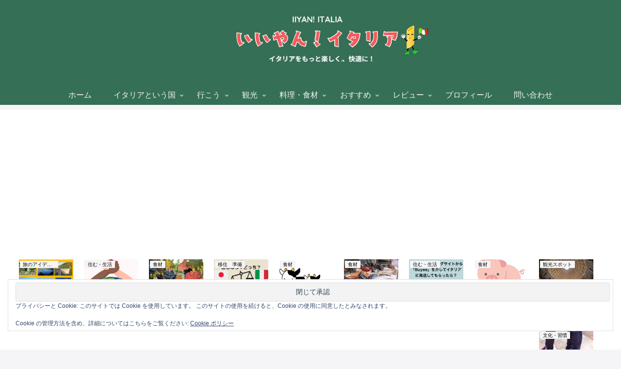

--- FILE ---
content_type: text/html; charset=utf-8
request_url: https://accounts.google.com/o/oauth2/postmessageRelay?parent=https%3A%2F%2Fiiyanitalia.com&jsh=m%3B%2F_%2Fscs%2Fabc-static%2F_%2Fjs%2Fk%3Dgapi.lb.en.2kN9-TZiXrM.O%2Fd%3D1%2Frs%3DAHpOoo_B4hu0FeWRuWHfxnZ3V0WubwN7Qw%2Fm%3D__features__
body_size: 162
content:
<!DOCTYPE html><html><head><title></title><meta http-equiv="content-type" content="text/html; charset=utf-8"><meta http-equiv="X-UA-Compatible" content="IE=edge"><meta name="viewport" content="width=device-width, initial-scale=1, minimum-scale=1, maximum-scale=1, user-scalable=0"><script src='https://ssl.gstatic.com/accounts/o/2580342461-postmessagerelay.js' nonce="wkWwYBRU7_cj6u1hh4VykA"></script></head><body><script type="text/javascript" src="https://apis.google.com/js/rpc:shindig_random.js?onload=init" nonce="wkWwYBRU7_cj6u1hh4VykA"></script></body></html>

--- FILE ---
content_type: text/html; charset=utf-8
request_url: https://www.google.com/recaptcha/api2/aframe
body_size: 263
content:
<!DOCTYPE HTML><html><head><meta http-equiv="content-type" content="text/html; charset=UTF-8"></head><body><script nonce="xWvgjrbtDsFxbLcztrqaag">/** Anti-fraud and anti-abuse applications only. See google.com/recaptcha */ try{var clients={'sodar':'https://pagead2.googlesyndication.com/pagead/sodar?'};window.addEventListener("message",function(a){try{if(a.source===window.parent){var b=JSON.parse(a.data);var c=clients[b['id']];if(c){var d=document.createElement('img');d.src=c+b['params']+'&rc='+(localStorage.getItem("rc::a")?sessionStorage.getItem("rc::b"):"");window.document.body.appendChild(d);sessionStorage.setItem("rc::e",parseInt(sessionStorage.getItem("rc::e")||0)+1);localStorage.setItem("rc::h",'1769822026972');}}}catch(b){}});window.parent.postMessage("_grecaptcha_ready", "*");}catch(b){}</script></body></html>

--- FILE ---
content_type: application/javascript; charset=utf-8
request_url: https://mtwidget03.affiliate.ashiato.rakuten.co.jp/?rakuten_design=slide&rakuten_affiliateId=0c15d030.dfeb806c.0c208255.96ceb2e4&rakuten_items=ctsmatch&rakuten_genreId=0&rakuten_size=468x160&rakuten_pattern=H1A&rakuten_target=_blank&rakuten_theme=gray&rakuten_border=off&rakuten_auto_mode=on&rakuten_genre_title=off&rakuten_pointbackId=MAF_RAKUTEN_ID&rakuten_no_link=off&rakuten_no_afl=off&rakuten_no_logo=off&rakuten_undispGenre=off&rakuten_wmode=off&rakuten_noScrollButton=off&rakuten_bgColor=FFFFFF&rakuten_txtColor=1D54A7&rakuten_captionColor=000000&rakuten_moverColor=C00000&rakuten_recommend=on&rakuten_service_flag=ichiba&rakuten_adNetworkId=moshimo&rakuten_adNetworkUrl=http%3A%2F%2Fc.af.moshimo.com%2Faf%2Fc%2Fclick%3Fa_id%3D3127508%26p_id%3D54%26pc_id%3D54%26pl_id%3D10758%26url%3D&rakuten_searchKeyword=&rakuten_disableLogo=&rakuten_moverItembgColor=&rakuten_moverCaptionColor=&rakuten_slideSpeed=250&rakuten_moreInfoColor=red&rakuten_subTxtColor=&rakuten_loadingImage=auto&rakuten_imageDisplay=auto&rakuten_txtDisplay=auto&rakuten_captionDisplay=auto&rakuten_moreInfoDisplay=auto&rakuten_txtRow=auto&rakuten_captionRow=auto&rakuten_auto_interval=6000&rakuten_imageSize=auto&rakuten_slideCell=auto&rakuten_slideDirection=auto&rakuten_order=0,1,2,3&rakuten_loadingTimeout=0&rakuten_mediaId=20011807&rakuten_measurementId=-_ver--new_18_-&rakuten_pointSiteId=&rakuten_isAdvanced=false&rakuten_isIE=false&rakuten_deviceType=PC&rakuten_itemAmount=20&rakuten_tLogFrequency=10&rakuten_timestamp=1769822019739&rakuten_optout=off&rakuten_deeplink=on&rakuten_pUrl=https%3A%2F%2Fiiyanitalia.com%2Frecommendation%2Fwine%2Fdigestivo&rakuten_version=20230106&rakuten_datatype=json
body_size: 26995
content:
window.rakuten_mw_callback({"status":"Success","itemData":[{"genre_id":301447,"source":"contents_match","name":"送料無料 流し用 排水口 銅製 浅型 ゴミカゴ 135mm 145mm 両用タイプ アダプター付き 日本製 ゴミ受け 排水口ゴミ受け シンク 清潔 カビ 防止 流し台 水回り アイデア 台所 楽天 掃除 カバー 銅 キッチン ゴミ受け a-life エーライフ 排水溝","price":"2,526円","min_price":2526,"max_price":2526,"reviewnum":201,"reviewave":4.46,"url":"http://c.af.moshimo.com/af/c/click?a_id=3127508&p_id=54&pc_id=54&pl_id=10758&url=https%3A%2F%2Fhb.afl.rakuten.co.jp%2Fichiba%2F0c15d030.dfeb806c.0c208255.96ceb2e4.c%3Dmtlk.m%[base64].t%3Dmtlk20011807%2FMAF_RAKUTEN_ID%3Fpc%3Dhttps%253A%252F%252Fitem.rakuten.co.jp%252Fa-life2010%252Fsp-208%252F%26itemMode%3Dichiba_contents_match%26ashiatoCount%3D0%26itemCode%3Da-life2010%3A10000078%26genreId%3D301447%26loadTime%3D35%26time%3D1769822023906","image_url":"https://thumbnail.image.rakuten.co.jp/@0_mall/a-life2010/cabinet/01893424/sp-219_a5.jpg?_ex=128x128","item_code":"a-life2010:10000078","version":"2022-11-1","position":0},{"genre_id":301447,"source":"contents_match","name":"流し用 ステンレス 浅型 ゴミカゴ 日本製 標準サイズ 135 ゴミ受け シンク 排水口 キッチン 流し台 台所用品 引越し 排水口カバー 掃除 栓 ふた カビ 防止 水回り 台所 抗菌 a-life shop エーライフ 梅雨 新生活 排水溝","price":"1,000円","min_price":1000,"max_price":1000,"reviewnum":468,"reviewave":4.28,"url":"http://c.af.moshimo.com/af/c/click?a_id=3127508&p_id=54&pc_id=54&pl_id=10758&url=https%3A%2F%2Fhb.afl.rakuten.co.jp%2Fichiba%2F0c15d030.dfeb806c.0c208255.96ceb2e4.c%3Dmtlk.m%[base64].t%3Dmtlk20011807%2FMAF_RAKUTEN_ID%3Fpc%3Dhttps%253A%252F%252Fitem.rakuten.co.jp%252Fa-life2010%252Fsp-202%252F%26itemMode%3Dichiba_contents_match%26ashiatoCount%3D0%26itemCode%3Da-life2010%3A10000079%26genreId%3D301447%26loadTime%3D35%26time%3D1769822023906","image_url":"https://thumbnail.image.rakuten.co.jp/@0_mall/a-life2010/cabinet/01893424/sp-202_a.jpg?_ex=128x128","item_code":"a-life2010:10000079","version":"2022-11-1","position":1},{"genre_id":567659,"source":"contents_match","name":"Grappa Cividina グラッパ チヴィディーナ 700ml イタリア イタリー 伊 フリウーリ ヴェネツィア ジューリア 洋酒 食前酒 食間酒 食後酒 40度 マルク","price":"5,610円","min_price":5610,"max_price":5610,"reviewnum":0,"reviewave":0,"url":"http://c.af.moshimo.com/af/c/click?a_id=3127508&p_id=54&pc_id=54&pl_id=10758&url=https%3A%2F%2Fhb.afl.rakuten.co.jp%2Fichiba%2F0c15d030.dfeb806c.0c208255.96ceb2e4.c%3Dmtlk.m%[base64].t%3Dmtlk20011807%2FMAF_RAKUTEN_ID%3Fpc%3Dhttps%253A%252F%252Fitem.rakuten.co.jp%252Falcowine%252Fit-gcnv%252F%26itemMode%3Dichiba_contents_match%26ashiatoCount%3D0%26itemCode%3Dalcowine%3A10002885%26genreId%3D567659%26loadTime%3D35%26time%3D1769822023906","image_url":"https://thumbnail.image.rakuten.co.jp/@0_mall/alcowine/cabinet/ati_italy/bepitosolini/it-grappa2.jpg?_ex=128x128","item_code":"alcowine:10002885","version":"2022-11-1","position":2},{"genre_id":567223,"source":"contents_match","name":"日本酒 大吟醸酒 特割 全国 10酒蔵 大吟醸 地酒 飲みくらべ 10本組 飲み比べセット 720ml 10本 お中元 敬老の日 父の日 ギフト プレゼント 【7560円(税込)以上で送料無料】","price":"9,990円~","min_price":9990,"max_price":12089,"reviewnum":778,"reviewave":4.55,"url":"http://c.af.moshimo.com/af/c/click?a_id=3127508&p_id=54&pc_id=54&pl_id=10758&url=https%3A%2F%2Fhb.afl.rakuten.co.jp%2Fichiba%2F0c15d030.dfeb806c.0c208255.96ceb2e4.c%3Dmtlk.m%[base64].t%3Dmtlk20011807%2FMAF_RAKUTEN_ID%3Fpc%3Dhttps%253A%252F%252Fitem.rakuten.co.jp%252Fbelluna-gourmet%252F7861741%252F%26itemMode%3Dichiba_contents_match%26ashiatoCount%3D0%26itemCode%3Dbelluna-gourmet%3A10023161%26genreId%3D567223%26loadTime%3D35%26time%3D1769822023906","image_url":"https://thumbnail.image.rakuten.co.jp/@0_mall/belluna-gourmet/cabinet/img34/7861741.jpg?_ex=128x128","item_code":"belluna-gourmet:10023161","version":"2022-11-1","position":3},{"genre_id":302863,"source":"contents_match","name":"日本酒 一升瓶6本組 純米大吟醸 大吟醸 プレゼント付 特割 地酒蔵 6種 飲み比べセット 京姫酒造 第3弾 お中元 敬老の日 父の日 ギフト プレゼント 【7560円(税込)以上で送料無料】","price":"14,289円","min_price":14289,"max_price":14289,"reviewnum":21,"reviewave":4.71,"url":"http://c.af.moshimo.com/af/c/click?a_id=3127508&p_id=54&pc_id=54&pl_id=10758&url=https%3A%2F%2Fhb.afl.rakuten.co.jp%2Fichiba%2F0c15d030.dfeb806c.0c208255.96ceb2e4.c%3Dmtlk.m%[base64].t%3Dmtlk20011807%2FMAF_RAKUTEN_ID%3Fpc%3Dhttps%253A%252F%252Fitem.rakuten.co.jp%252Fbelluna-gourmet%252F4000047%252F%26itemMode%3Dichiba_contents_match%26ashiatoCount%3D0%26itemCode%3Dbelluna-gourmet%3A10025177%26genreId%3D302863%26loadTime%3D35%26time%3D1769822023906","image_url":"https://thumbnail.image.rakuten.co.jp/@0_mall/belluna-gourmet/cabinet/10684937/4000382.jpg?_ex=128x128","item_code":"belluna-gourmet:10025177","version":"2022-11-1","position":4},{"genre_id":302863,"source":"contents_match","name":"日本酒 純米大吟醸酒 特割 全国 純米大吟醸 飲み比べセット 720ml 5酒蔵5本組 10酒蔵10本組第3弾 お中元 敬老の日 父の日 ギフト プレゼント 2025 送料無料","price":"8,490円~","min_price":8490,"max_price":15990,"reviewnum":21,"reviewave":4.76,"url":"http://c.af.moshimo.com/af/c/click?a_id=3127508&p_id=54&pc_id=54&pl_id=10758&url=https%3A%2F%2Fhb.afl.rakuten.co.jp%2Fichiba%2F0c15d030.dfeb806c.0c208255.96ceb2e4.c%3Dmtlk.m%[base64].t%3Dmtlk20011807%2FMAF_RAKUTEN_ID%3Fpc%3Dhttps%253A%252F%252Fitem.rakuten.co.jp%252Fbelluna-gourmet%252F_1647007%252F%26itemMode%3Dichiba_contents_match%26ashiatoCount%3D0%26itemCode%3Dbelluna-gourmet%3A10025178%26genreId%3D302863%26loadTime%3D35%26time%3D1769822023906","image_url":"https://thumbnail.image.rakuten.co.jp/@0_mall/belluna-gourmet/cabinet/img34/imgrc0179740749.jpg?_ex=128x128","item_code":"belluna-gourmet:10025178","version":"2022-11-1","position":5},{"genre_id":110610,"source":"contents_match","name":"【 アマーロ・ノニーノ 700ml 】 リキュール 35度 アマーロ スピリッツ 蒸留酒 食後酒 お酒 酒 洋酒 カクテルベース フリウリ ヴェネツィア ジューリア イタリア おしゃれ ギフト プレゼント 誕生日 退職祝い 還暦祝い 古希 喜寿 お祝い 晩酌 家飲み","price":"5,967円","min_price":5967,"max_price":5967,"reviewnum":0,"reviewave":0,"url":"http://c.af.moshimo.com/af/c/click?a_id=3127508&p_id=54&pc_id=54&pl_id=10758&url=https%3A%2F%2Fhb.afl.rakuten.co.jp%2Fichiba%2F0c15d030.dfeb806c.0c208255.96ceb2e4.c%3Dmtlk.m%[base64].t%3Dmtlk20011807%2FMAF_RAKUTEN_ID%3Fpc%3Dhttps%253A%252F%252Fitem.rakuten.co.jp%252Fcamonte%252F1521%252F%26itemMode%3Dichiba_contents_match%26ashiatoCount%3D0%26itemCode%3Dcamonte%3A10001177%26genreId%3D110610%26loadTime%3D35%26time%3D1769822023906","image_url":"https://thumbnail.image.rakuten.co.jp/@0_mall/camonte/cabinet/item-img/1521.jpg?_ex=128x128","item_code":"camonte:10001177","version":"2022-11-1","position":6},{"genre_id":410946,"source":"contents_match","name":"バッチ チョコ 【12箱まとめ買いセット】 お買い得 Baci お菓子 チョコレート 12粒入り12箱セット【イタリア お土産】｜チョコレート ヨーロッパ イタリア土産 おみやげ 輸入 ホワイトデー お返し お菓子 ギフト プレゼント おすすめ","price":"32,270円","min_price":32270,"max_price":32270,"reviewnum":0,"reviewave":0,"url":"http://c.af.moshimo.com/af/c/click?a_id=3127508&p_id=54&pc_id=54&pl_id=10758&url=https%3A%2F%2Fhb.afl.rakuten.co.jp%2Fichiba%2F0c15d030.dfeb806c.0c208255.96ceb2e4.c%3Dmtlk.m%[base64].t%3Dmtlk20011807%2FMAF_RAKUTEN_ID%3Fpc%3Dhttps%253A%252F%252Fitem.rakuten.co.jp%252Fe-omiyage%252F161000012%252F%26itemMode%3Dichiba_contents_match%26ashiatoCount%3D0%26itemCode%3De-omiyage%3A10189184%26genreId%3D410946%26loadTime%3D35%26time%3D1769822023906","image_url":"https://thumbnail.image.rakuten.co.jp/@0_mall/e-omiyage/cabinet/20th_anniversary/161000012.jpg?_ex=128x128","item_code":"e-omiyage:10189184","version":"2022-11-1","position":7},{"genre_id":553334,"source":"contents_match","name":"【ふるさと納税】子宝リキュール りんごとラフランスセット 720ml×2本 酒 子宝 リキュール りんご ラフランス","price":"10,000円","min_price":10000,"max_price":10000,"reviewnum":0,"reviewave":0,"url":"http://c.af.moshimo.com/af/c/click?a_id=3127508&p_id=54&pc_id=54&pl_id=10758&url=https%3A%2F%2Fhb.afl.rakuten.co.jp%2Fichiba%2F0c15d030.dfeb806c.0c208255.96ceb2e4.c%3Dmtlk.m%[base64].t%3Dmtlk20011807%2FMAF_RAKUTEN_ID%3Fpc%3Dhttps%253A%252F%252Fitem.rakuten.co.jp%252Ff062049-sakata%252F8943-30010152%252F%26itemMode%3Dichiba_contents_match%26ashiatoCount%3D0%26itemCode%3Df062049-sakata%3A10001257%26genreId%3D553334%26loadTime%3D35%26time%3D1769822023906","image_url":"https://thumbnail.image.rakuten.co.jp/@0_gold/f062049-sakata/henreihin/8943-30010152.jpg?_ex=128x128","item_code":"f062049-sakata:10001257","version":"2022-11-1","position":8},{"genre_id":101786,"source":"contents_match","name":"【ふるさと納税】山梨ワイン 至極の12本セット【配送不可地域：離島】【1607490】","price":"80,000円","min_price":80000,"max_price":80000,"reviewnum":0,"reviewave":0,"url":"http://c.af.moshimo.com/af/c/click?a_id=3127508&p_id=54&pc_id=54&pl_id=10758&url=https%3A%2F%2Fhb.afl.rakuten.co.jp%2Fichiba%2F0c15d030.dfeb806c.0c208255.96ceb2e4.c%3Dmtlk.m%[base64].t%3Dmtlk20011807%2FMAF_RAKUTEN_ID%3Fpc%3Dhttps%253A%252F%252Fitem.rakuten.co.jp%252Ff190004-yamanashi%252F1607490%252F%26itemMode%3Dichiba_contents_match%26ashiatoCount%3D0%26itemCode%3Df190004-yamanashi%3A10001831%26genreId%3D101786%26loadTime%3D35%26time%3D1769822023906","image_url":"https://thumbnail.image.rakuten.co.jp/@0_mall/f190004-yamanashi/cabinet/11012429/0767_1607490_01.jpg?_ex=128x128","item_code":"f190004-yamanashi:10001831","version":"2022-11-1","position":9},{"genre_id":567661,"source":"contents_match","name":"【ふるさと納税】 福智山ダム熟成 Grand Vin 最高級赤ワイン 5本詰め合わせセット 随時発送or予約受付(2026年3月下旬以降発送) 2600000円 FD101 シャトー・ラフィット・ロートシルト シャトー・ラトゥール シャトー・マルゴー 他2本 750ml 赤ワイン 冷蔵 直方市 送料無料","price":"2,600,000円","min_price":2600000,"max_price":2600000,"reviewnum":0,"reviewave":0,"url":"http://c.af.moshimo.com/af/c/click?a_id=3127508&p_id=54&pc_id=54&pl_id=10758&url=https%3A%2F%2Fhb.afl.rakuten.co.jp%2Fichiba%2F0c15d030.dfeb806c.0c208255.96ceb2e4.c%3Dmtlk.m%[base64].t%3Dmtlk20011807%2FMAF_RAKUTEN_ID%3Fpc%3Dhttps%253A%252F%252Fitem.rakuten.co.jp%252Ff402044-nogatashi%252F090-3411%252F%26itemMode%3Dichiba_contents_match%26ashiatoCount%3D0%26itemCode%3Df402044-nogatashi%3A10001017%26genreId%3D567661%26loadTime%3D35%26time%3D1769822023906","image_url":"https://thumbnail.image.rakuten.co.jp/@0_mall/f402044-nogatashi/cabinet/akurusu/090-3411_00.jpg?_ex=128x128","item_code":"f402044-nogatashi:10001017","version":"2022-11-1","position":10},{"genre_id":304550,"source":"contents_match","name":"【正規総代理店】ガエルネ Gロケット ゴアテックス ブラック / GAERNE バイク ブーツ 防水 ツーリング スポーツ レースアップ ショートブーツ 軽量 イタリア製 GORE-TEX","price":"31,900円","min_price":31900,"max_price":31900,"reviewnum":8,"reviewave":4.5,"url":"http://c.af.moshimo.com/af/c/click?a_id=3127508&p_id=54&pc_id=54&pl_id=10758&url=https%3A%2F%2Fhb.afl.rakuten.co.jp%2Fichiba%2F0c15d030.dfeb806c.0c208255.96ceb2e4.c%3Dmtlk.m%[base64].t%3Dmtlk20011807%2FMAF_RAKUTEN_ID%3Fpc%3Dhttps%253A%252F%252Fitem.rakuten.co.jp%252Fjapex%252F2446001%252F%26itemMode%3Dichiba_contents_match%26ashiatoCount%3D0%26itemCode%3Djapex%3A10001061%26genreId%3D304550%26loadTime%3D35%26time%3D1769822023906","image_url":"https://thumbnail.image.rakuten.co.jp/@0_mall/japex/cabinet/gaerne/g-rocket-goretex_r3.jpg?_ex=128x128","item_code":"japex:10001061","version":"2022-11-1","position":11},{"genre_id":567661,"source":"contents_match","name":"赤ワイン フルボディ セット ワインセット 赤 ワイン ギフト 箱 京橋ワイン 京橋わいん 6本 金賞 ボルドー 上質 飲み比べ ボルドー 送料無料 第287弾 全て 金賞受賞 史上最強級 極旨ボルドー赤ワイン6本セット 赤750ml x6本 6本入り","price":"7,238円","min_price":7238,"max_price":7238,"reviewnum":614,"reviewave":4.7,"url":"http://c.af.moshimo.com/af/c/click?a_id=3127508&p_id=54&pc_id=54&pl_id=10758&url=https%3A%2F%2Fhb.afl.rakuten.co.jp%2Fichiba%2F0c15d030.dfeb806c.0c208255.96ceb2e4.c%3Dmtlk.m%[base64].t%3Dmtlk20011807%2FMAF_RAKUTEN_ID%3Fpc%3Dhttps%253A%252F%252Fitem.rakuten.co.jp%252Fkbwine%252F1rs-bgs%252F%26itemMode%3Dichiba_contents_match%26ashiatoCount%3D0%26itemCode%3Dkbwine%3A10028244%26genreId%3D567661%26loadTime%3D35%26time%3D1769822023906","image_url":"https://thumbnail.image.rakuten.co.jp/@0_mall/kbwine/cabinet/gazou14/bgs-287.jpg?_ex=128x128","item_code":"kbwine:10028244","version":"2022-11-1","position":12},{"genre_id":553334,"source":"contents_match","name":"【送料無料】 720ミリ選べる果実のお酒 3本セット / フルリア 果実酒 フルーツ ギフト 飲み比べ 飲み比べセット お酒 贈り物 プレゼント お中元 御中元 敬老の日 誕生日 内祝 セット お歳暮 御歳暮 冬ギフト クリスマス 敬老の日 暑中お見舞い 暑中見舞い","price":"3,960円","min_price":3960,"max_price":3960,"reviewnum":530,"reviewave":4.85,"url":"http://c.af.moshimo.com/af/c/click?a_id=3127508&p_id=54&pc_id=54&pl_id=10758&url=https%3A%2F%2Fhb.afl.rakuten.co.jp%2Fichiba%2F0c15d030.dfeb806c.0c208255.96ceb2e4.c%3Dmtlk.m%[base64].t%3Dmtlk20011807%2FMAF_RAKUTEN_ID%3Fpc%3Dhttps%253A%252F%252Fitem.rakuten.co.jp%252Fkunizakari%252F10000298%252F%26itemMode%3Dichiba_contents_match%26ashiatoCount%3D0%26itemCode%3Dkunizakari%3A10000298%26genreId%3D553334%26loadTime%3D35%26time%3D1769822023906","image_url":"https://thumbnail.image.rakuten.co.jp/@0_mall/kunizakari/cabinet/liqueur/fruilia/eraberufru_720_main6.jpg?_ex=128x128","item_code":"kunizakari:10000298","version":"2022-11-1","position":13},{"genre_id":553334,"source":"contents_match","name":"果実のお酒 飲み比べ 300ml×6本 セット フルリア / 果実酒 お酒 フルーツ ギフト 國盛 飲み比べセット みかん ぶどう りんご もも なし ざくろ 贈り物 プレゼント お中元 御中元 誕生日 お歳暮 御歳暮 冬ギフト クリスマス 敬老の日 暑中お見舞い 暑中見舞い","price":"3,960円","min_price":3960,"max_price":3960,"reviewnum":241,"reviewave":4.79,"url":"http://c.af.moshimo.com/af/c/click?a_id=3127508&p_id=54&pc_id=54&pl_id=10758&url=https%3A%2F%2Fhb.afl.rakuten.co.jp%2Fichiba%2F0c15d030.dfeb806c.0c208255.96ceb2e4.c%3Dmtlk.m%[base64].t%3Dmtlk20011807%2FMAF_RAKUTEN_ID%3Fpc%3Dhttps%253A%252F%252Fitem.rakuten.co.jp%252Fkunizakari%252F10000310%252F%26itemMode%3Dichiba_contents_match%26ashiatoCount%3D0%26itemCode%3Dkunizakari%3A10000333%26genreId%3D553334%26loadTime%3D35%26time%3D1769822023906","image_url":"https://thumbnail.image.rakuten.co.jp/@0_mall/kunizakari/cabinet/03530656/sam/09192349/fruilia_6set_main2.jpg?_ex=128x128","item_code":"kunizakari:10000333","version":"2022-11-1","position":14},{"genre_id":563342,"source":"contents_match","name":"【よりどり6本以上送料無料】 モンテリーベロ スプマンテ ブリュット ビアンコ 750ml 正規 スパークリングワイン トレッビアーノ イタリア","price":"1,381円","min_price":1381,"max_price":1381,"reviewnum":77,"reviewave":4.75,"url":"http://c.af.moshimo.com/af/c/click?a_id=3127508&p_id=54&pc_id=54&pl_id=10758&url=https%3A%2F%2Fhb.afl.rakuten.co.jp%2Fichiba%2F0c15d030.dfeb806c.0c208255.96ceb2e4.c%3Dmtlk.m%[base64].t%3Dmtlk20011807%2FMAF_RAKUTEN_ID%3Fpc%3Dhttps%253A%252F%252Fitem.rakuten.co.jp%252Fledled%252Fmontebello-2%252F%26itemMode%3Dichiba_contents_match%26ashiatoCount%3D0%26itemCode%3Dledled%3A10000041%26genreId%3D563342%26loadTime%3D35%26time%3D1769822023906","image_url":"https://thumbnail.image.rakuten.co.jp/@0_mall/ledled/cabinet//img045/montebello-2_s.jpg?_ex=128x128","item_code":"ledled:10000041","version":"2022-11-1","position":15},{"genre_id":400631,"source":"contents_match","name":"タロッコ 猫脚3段ワイドチェスト 幅88cm / チェスト イタリア製 アンティーク スタイル クラシック 天然木 猫足 猫脚 タロッコ TAROCCO ヨーロッパ家具 インテリア 小物 ロココ調家具 ヨーロピアン家具 [送料無料]","price":"75,900円","min_price":75900,"max_price":75900,"reviewnum":0,"reviewave":0,"url":"http://c.af.moshimo.com/af/c/click?a_id=3127508&p_id=54&pc_id=54&pl_id=10758&url=https%3A%2F%2Fhb.afl.rakuten.co.jp%2Fichiba%2F0c15d030.dfeb806c.0c208255.96ceb2e4.c%3Dmtlk.m%[base64].t%3Dmtlk20011807%2FMAF_RAKUTEN_ID%3Fpc%3Dhttps%253A%252F%252Fitem.rakuten.co.jp%252Fmaison-du-marche%252F7100954%252F%26itemMode%3Dichiba_contents_match%26ashiatoCount%3D0%26itemCode%3Dmaison-du-marche%3A10007170%26genreId%3D400631%26loadTime%3D35%26time%3D1769822023906","image_url":"https://thumbnail.image.rakuten.co.jp/@0_mall/maison-du-marche/cabinet/05218547/imgrc0079039602.jpg?_ex=128x128","item_code":"maison-du-marche:10007170","version":"2022-11-1","position":16},{"genre_id":501635,"source":"contents_match","name":"【名入れ対応】5本セットゴルフヘッドカバー ドライバー用 フェアウェイウッド用 ユーティリティ用 1w FW UT 本革 イタリアンレザー 高級 ゴルフ 人気 ヘッドカバー ゴルフコンペ 父の日 誕生日 ギフト プレゼント かっこいい おしゃれ ラッピング 敬老の日 クリスマス","price":"59,000円","min_price":59000,"max_price":59000,"reviewnum":5,"reviewave":5,"url":"http://c.af.moshimo.com/af/c/click?a_id=3127508&p_id=54&pc_id=54&pl_id=10758&url=https%3A%2F%2Fhb.afl.rakuten.co.jp%2Fichiba%2F0c15d030.dfeb806c.0c208255.96ceb2e4.c%3Dmtlk.m%[base64].t%3Dmtlk20011807%2FMAF_RAKUTEN_ID%3Fpc%3Dhttps%253A%252F%252Fitem.rakuten.co.jp%252Fmi-cours%252Fgolfheadcover-005%252F%26itemMode%3Dichiba_contents_match%26ashiatoCount%3D0%26itemCode%3Dmi-cours%3A10000010%26genreId%3D501635%26loadTime%3D35%26time%3D1769822023906","image_url":"https://thumbnail.image.rakuten.co.jp/@0_mall/mi-cours/cabinet/08015431/08078015/imgrc0077707914.jpg?_ex=128x128","item_code":"mi-cours:10000010","version":"2022-11-1","position":17},{"genre_id":101786,"source":"contents_match","name":"〔ニーポート〕ルビー・ポート【ポート】750ml【食後酒】","price":"2,926円","min_price":2926,"max_price":2926,"reviewnum":4,"reviewave":4.75,"url":"http://c.af.moshimo.com/af/c/click?a_id=3127508&p_id=54&pc_id=54&pl_id=10758&url=https%3A%2F%2Fhb.afl.rakuten.co.jp%2Fichiba%2F0c15d030.dfeb806c.0c208255.96ceb2e4.c%3Dmtlk.m%[base64].t%3Dmtlk20011807%2FMAF_RAKUTEN_ID%3Fpc%3Dhttps%253A%252F%252Fitem.rakuten.co.jp%252Fmp%252F71421000%252F%26itemMode%3Dichiba_contents_match%26ashiatoCount%3D0%26itemCode%3Dmp%3A10000702%26genreId%3D101786%26loadTime%3D35%26time%3D1769822023906","image_url":"https://thumbnail.image.rakuten.co.jp/@0_mall/mp/cabinet/default/71421000-r1.jpg?_ex=128x128","item_code":"mp:10000702","version":"2022-11-1","position":18},{"genre_id":101786,"source":"contents_match","name":"ケヴェド・10年熟成トウニー・ポートワイン 750ml 甘口 食前酒 食後酒ドウロ地方 ギフトに最適 直輸入 ポルトガルワイン","price":"4,400円","min_price":4400,"max_price":4400,"reviewnum":3,"reviewave":4,"url":"http://c.af.moshimo.com/af/c/click?a_id=3127508&p_id=54&pc_id=54&pl_id=10758&url=https%3A%2F%2Fhb.afl.rakuten.co.jp%2Fichiba%2F0c15d030.dfeb806c.0c208255.96ceb2e4.c%3Dmtlk.m%[base64].t%3Dmtlk20011807%2FMAF_RAKUTEN_ID%3Fpc%3Dhttps%253A%252F%252Fitem.rakuten.co.jp%252Fmp%252Fqvd-20%252F%26itemMode%3Dichiba_contents_match%26ashiatoCount%3D0%26itemCode%3Dmp%3A10003369%26genreId%3D101786%26loadTime%3D35%26time%3D1769822023906","image_url":"https://thumbnail.image.rakuten.co.jp/@0_mall/mp/cabinet/w4/townyport-10_sp.jpg?_ex=128x128","item_code":"mp:10003369","version":"2022-11-1","position":19}],"extraData":{"param":{"accesslog":["https://log.affiliate.rakuten.co.jp/mw/imp/a.gif?pointbackId=_RTmtlk20011807&item=ctsmatch&service=ichiba&affiliateId=0c15d030.dfeb806c.0c208255.96ceb2e4&itemMode=ichiba_contents_match&ashiatoCount=0&itemCodes=a-life2010:10000078,a-life2010:10000079,alcowine:10002885,belluna-gourmet:10023161,belluna-gourmet:10025177,belluna-gourmet:10025178,camonte:10001177,e-omiyage:10189184,f062049-sakata:10001257,f190004-yamanashi:10001831&genreIdList=301447,301447,567659,567223,302863,302863,110610,410946,553334,101786&m=-_ver--new_18__pbid--20011807__size--468x160__imode--ichiba_contents_match__dt--PC__dp--true__adnetid--moshimo__uniqid--d8b5b599e9a74d8fdead7e16fb05231e4807f0ccb3c__pinfo--none_-&recommend=on&bhType=nologin&itemCount=20&date=1769822023907"],"errorlog":[],"loginfo":{"errorBaseUrl":"https://log.affiliate.rakuten.co.jp/mw/imp/e.gif?pointbackId=_RTmtlk20011807&item=ctsmatch&service=ichiba&affiliateId=0c15d030.dfeb806c.0c208255.96ceb2e4&itemMode=ichiba_contents_match&ashiatoCount=0&itemCodes=a-life2010:10000078,a-life2010:10000079,alcowine:10002885,belluna-gourmet:10023161,belluna-gourmet:10025177,belluna-gourmet:10025178,camonte:10001177,e-omiyage:10189184,f062049-sakata:10001257,f190004-yamanashi:10001831&genreIdList=301447,301447,567659,567223,302863,302863,110610,410946,553334,101786&m=-_ver--new_18__pbid--20011807__size--468x160__imode--ichiba_contents_match__dt--PC__dp--true__adnetid--moshimo__uniqid--d8b5b599e9a74d8fdead7e16fb05231e4807f0ccb3c__pinfo--none_-&recommend=on&bhType=nologin&itemCount=20","timeBaseUrl":"https://log.affiliate.rakuten.co.jp/mw/imp/t.gif?pointbackId=_RTmtlk20011807&item=ctsmatch&service=ichiba&affiliateId=0c15d030.dfeb806c.0c208255.96ceb2e4&itemMode=ichiba_contents_match&ashiatoCount=0&itemCodes=a-life2010:10000078,a-life2010:10000079,alcowine:10002885,belluna-gourmet:10023161,belluna-gourmet:10025177,belluna-gourmet:10025178,camonte:10001177,e-omiyage:10189184,f062049-sakata:10001257,f190004-yamanashi:10001831&genreIdList=301447,301447,567659,567223,302863,302863,110610,410946,553334,101786&m=-_ver--new_18__pbid--20011807__size--468x160__imode--ichiba_contents_match__dt--PC__dp--true__adnetid--moshimo__uniqid--d8b5b599e9a74d8fdead7e16fb05231e4807f0ccb3c__pinfo--none_-&recommend=on&bhType=nologin&itemCount=20"}},"logoUrl":"https://www.rakuten.co.jp/"},"optout":"off"});